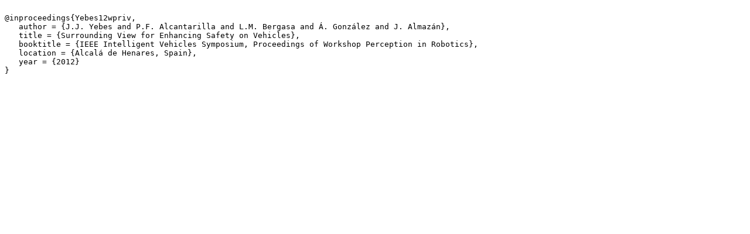

--- FILE ---
content_type: text/plain
request_url: http://www.robesafe.com/personal/javier.yebes/docs/Yebes12wpriv.bib
body_size: 362
content:

@inproceedings{Yebes12wpriv,
   author = {J.J. Yebes and P.F. Alcantarilla and L.M. Bergasa and Á. González and J. Almazán},
   title = {Surrounding View for Enhancing Safety on Vehicles},
   booktitle = {IEEE Intelligent Vehicles Symposium, Proceedings of Workshop Perception in Robotics}, 
   location = {Alcalá de Henares, Spain},
   year = {2012}
}
